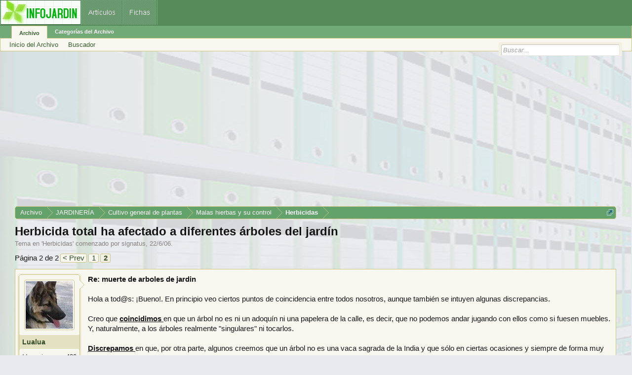

--- FILE ---
content_type: text/html; charset=UTF-8
request_url: https://archivo.infojardin.com/tema/herbicida-total-ha-afectado-a-diferentes-arboles-del-jardin.1408/page-2
body_size: 13919
content:
<!DOCTYPE html>

<html id="XenForo" lang="es-LA" dir="LTR" class="Public NoJs LoggedOut NoSidebar  Responsive" xmlns:fb="https://www.facebook.com/2008/fbml">
<head>

	<meta charset="utf-8" />
	<meta http-equiv="X-UA-Compatible" content="IE=Edge,chrome=1" />
	
		        <meta name="viewport" content="width=device-width, initial-scale=1" />
	
	
		<base href="https://archivo.infojardin.com/" />
		<script>
			var _b = document.getElementsByTagName('base')[0], _bH = "https://archivo.infojardin.com/";
			if (_b && _b.href != _bH) _b.href = _bH;
		</script>
	

	    
    <title>Herbicida total ha afectado a diferentes árboles del jardín | Página 2 </title>


	
	<noscript><style>.JsOnly, .jsOnly { display: none !important; }</style></noscript>
	<link rel="stylesheet" href="css.php?css=xenforo,form,public&amp;style=2&amp;dir=LTR&amp;d=1766682964" />
	<link rel="stylesheet" href="css.php?css=GoToTop_purecss,bb_code,login_bar,message,message_user_info,nat_public_css,thread_view&amp;style=2&amp;dir=LTR&amp;d=1766682964" />
	
	

	
		<script src="js/jquery/jquery-1.11.0.min.js"></script>	
		
	<script src="js/xenforo/xenforo.js?_v=fe236d70"></script>
	<script src="js/sedo/gototop/xen.ui.totop.js?_v=fe236d70"></script>

	
	<link rel="apple-touch-icon" href="https://archivo.infojardin.com/styles/default/xenforo/logo.og.png" />
	<link rel="alternate" type="application/rss+xml" title="RSS feed for Archivo del Foro de Infojardín (2002-2023)" href="seccion/-/index.rss" />
	
	<link rel="prev" href="tema/herbicida-total-ha-afectado-a-diferentes-arboles-del-jardin.1408/" />
	<link rel="canonical" href="https://archivo.infojardin.com/tema/herbicida-total-ha-afectado-a-diferentes-arboles-del-jardin.1408/page-2" />
	<meta name="description" content="Re: muerte de arboles de jardin

Hola a tod@s: ¡Bueno!. En principio veo ciertos puntos de coincidencia entre todos nosotros, aunque también se intuyen..." />	<meta property="og:site_name" content="Archivo del Foro de Infojardín (2002-2023)" />
	<meta property="og:image" content="https://archivo.infojardin.com/styles/default/xenforo/avatars/avatar_m.png" />
	<meta property="og:image" content="https://archivo.infojardin.com/styles/default/xenforo/logo.og.png" />
	<meta property="og:type" content="article" />
	<meta property="og:url" content="https://archivo.infojardin.com/tema/herbicida-total-ha-afectado-a-diferentes-arboles-del-jardin.1408/" />
	<meta property="og:title" content="Herbicida total ha afectado a diferentes árboles del jardín" />
	<meta property="og:description" content="Re: muerte de arboles de jardin

Hola a tod@s: ¡Bueno!. En principio veo ciertos puntos de coincidencia entre todos nosotros, aunque también se intuyen..." />
	
	
	


<link rel="icon" href="https://archivo.infojardin.com/favicon.ico">


<!-- Google tag (gtag.js) -->
<script async src="https://www.googletagmanager.com/gtag/js?id=G-1GWB9STLMB"></script>
<script>
  window.dataLayer = window.dataLayer || [];
  function gtag(){dataLayer.push(arguments);}
  gtag('js', new Date());

  gtag('config', 'G-1GWB9STLMB');
</script>


</head>

<body class="node1785 node182 node965 node3110 SelectQuotable">



	



<div id="headerMover">
	<div id="headerProxy"></div>

<div id="content" class="thread_view">
	<div class="pageWidth">
		<div class="pageContent">
			<!-- main content area -->
			
			
			
			
						
						


<br><script async src="//pagead2.googlesyndication.com/pagead/js/adsbygoogle.js"></script>
<!-- archivo_xenforo_superior -->
<ins class="adsbygoogle"
     style="display:block"
     data-ad-client="ca-pub-6128671125211971"
     data-ad-slot="3289156999"
     data-ad-format="auto"></ins>
<script>
(adsbygoogle = window.adsbygoogle || []).push({});
</script>


						
						
						<div class="breadBoxTop ">
							
							

<nav>

	
		
			
				
			
		
			
				
			
		
			
				
			
		
			
				
			
		
	

	<fieldset class="breadcrumb">
		<a href="misc/quick-navigation-menu?selected=node-1785" class="OverlayTrigger jumpMenuTrigger" data-cacheOverlay="true" title="Abrir menú de navegación rápida"><!--Jump to...--></a>
			
		<div class="boardTitle"><strong>Archivo del Foro de Infojardín (2002-2023)</strong></div>
		
		<span class="crumbs">
			
			
			
				<span class="crust selectedTabCrumb" itemscope="itemscope" itemtype="https://data-vocabulary.org/Breadcrumb">
					<a href="https://archivo.infojardin.com/" class="crumb" rel="up" itemprop="url"><span itemprop="title">Archivo</span></a>
					<span class="arrow"><span>&gt;</span></span>
				</span>
			
			
			
				
					<span class="crust" itemscope="itemscope" itemtype="https://data-vocabulary.org/Breadcrumb">
						<a href="https://archivo.infojardin.com/.#jardineria.182" class="crumb" rel="up" itemprop="url"><span itemprop="title">JARDINERÍA</span></a>
						<span class="arrow"><span>&gt;</span></span>
					</span>
				
					<span class="crust" itemscope="itemscope" itemtype="https://data-vocabulary.org/Breadcrumb">
						<a href="https://archivo.infojardin.com/seccion/cultivo-general-de-plantas.965/" class="crumb" rel="up" itemprop="url"><span itemprop="title">Cultivo general de plantas</span></a>
						<span class="arrow"><span>&gt;</span></span>
					</span>
				
					<span class="crust" itemscope="itemscope" itemtype="https://data-vocabulary.org/Breadcrumb">
						<a href="https://archivo.infojardin.com/seccion/malas-hierbas-y-su-control.3110/" class="crumb" rel="up" itemprop="url"><span itemprop="title">Malas hierbas y su control</span></a>
						<span class="arrow"><span>&gt;</span></span>
					</span>
				
					<span class="crust" itemscope="itemscope" itemtype="https://data-vocabulary.org/Breadcrumb">
						<a href="https://archivo.infojardin.com/seccion/herbicidas.1785/" class="crumb" rel="up" itemprop="url"><span itemprop="title">Herbicidas</span></a>
						<span class="arrow"><span>&gt;</span></span>
					</span>
				
			
		</span>
	</fieldset>
</nav>
						</div>
						
						
						
					
						<!--[if lt IE 8]>
							<p class="importantMessage">Estás usalndo un navegador desactualizado. Puede que no muestre este u otros sitios correctamente.<br />Te recomendamos actualizar o usar un <a href="https://www.google.com/chrome" target="_blank">navegador alternativo</a>.</p>
						<![endif]-->

						
						

						
						
						
						
												
							<!-- h1 title, description -->
							<div class="titleBar">
								
								<h1>Herbicida total ha afectado a diferentes árboles del jardín</h1>
								
								<p id="pageDescription" class="muted ">
	Tema en '<a href="seccion/herbicidas.1785/">Herbicidas</a>' comenzado por <a href="members/signatus.1675/" class="username" dir="auto">signatus</a>, <a href="tema/herbicida-total-ha-afectado-a-diferentes-arboles-del-jardin.1408/"><span class="DateTime" title="22/6/06 a las 16:21">22/6/06</span></a>.
</p>
							</div>
						
						
						
						
						
						<!-- main template -->
						
















 

 

 








	




<div class="pageNavLinkGroup">
	<div class="linkGroup SelectionCountContainer">
		
		
	</div>

	


<div class="PageNav"
	data-page="2"
	data-range="2"
	data-start="2"
	data-end="2"
	data-last="2"
	data-sentinel="{{sentinel}}"
	data-baseurl="tema/herbicida-total-ha-afectado-a-diferentes-arboles-del-jardin.1408/page-{{sentinel}}">
	
	<span class="pageNavHeader">Página 2 de 2</span>
	
	<nav>
		
			<a href="tema/herbicida-total-ha-afectado-a-diferentes-arboles-del-jardin.1408/" class="text">&lt; Prev</a>
			
		
		
		<a href="tema/herbicida-total-ha-afectado-a-diferentes-arboles-del-jardin.1408/" class="" rel="start">1</a>
		
		
		
		
		
		
		
		<a href="tema/herbicida-total-ha-afectado-a-diferentes-arboles-del-jardin.1408/page-2" class="currentPage ">2</a>
		
		
	</nav>	
	
	
</div>

</div>






<form action="inline-mod/post/switch" method="post"
	class="InlineModForm section"
	data-cookieName="posts"
	data-controls="#InlineModControls"
	data-imodOptions="#ModerationSelect option">

	<ol class="messageList" id="messageList">
		
			
				


<li id="post-39257" class="message   " data-author="Lualua">

	

<div class="messageUserInfo" itemscope="itemscope" itemtype="https://data-vocabulary.org/Person">	
<div class="messageUserBlock ">
	
		<div class="avatarHolder">
			<span class="helper"></span>
			<a href="members/lualua.985/" class="avatar Av985m" data-avatarhtml="true"><img src="data/avatars/m/0/985.jpg?1469639808" width="96" height="96" alt="Lualua" /></a>
			
			<!-- slot: message_user_info_avatar -->
		</div>
	


	
		<h3 class="userText">
			<a href="members/lualua.985/" class="username" dir="auto" itemprop="name">Lualua</a>
			<em class="userTitle" itemprop="title">Laia</em>
			
			<!-- slot: message_user_info_text -->
		</h3>
	
		
	
		<div class="extraUserInfo">
			
			
				
				
				
				
					<dl class="pairsJustified">
						<dt>Mensajes:</dt>
						<dd><a href="search/member?user_id=985" class="concealed" rel="nofollow">439</a></dd>
					</dl>
				
				
				
				
                
			
				
				
				
				
				
					<dl class="pairsJustified">
						<dt>Ubicación:</dt>
						<dd><a href="misc/location-info?location=OURENSE+%28Spain%29.+a+15+Km+de+la+capital+y+a+570+msn" target="_blank" rel="nofollow" itemprop="address" class="concealed">OURENSE (Spain). a 15 Km de la capital y a 570 msn</a></dd>
					</dl>
				
			
				
							
						
			
			
			
				
                    
						
					
				
                    
				
                    
				
                    
				
                    
				
                    
				
                    
				
                    
				
				
			
			
			
		</div>
	
		


	<span class="arrow"><span></span></span>
</div>
</div>

	<div class="messageInfo primaryContent">
		
		
		
		
		
		<div class="messageContent">		
			<article>
				<blockquote class="messageText SelectQuoteContainer ugc baseHtml">
					
					<b>Re: muerte de arboles de jardin</b><br />
<br />
Hola a tod@s: ¡Bueno!. En principio veo ciertos puntos de coincidencia entre todos nosotros, aunque también se intuyen algunas discrepancias.<br />
<br />
Creo que <b><span style="text-decoration: underline">coincidimos </span></b>en que un árbol no es ni un adoquín ni una papelera de la calle, es decir, que no podemos andar jugando con ellos como si fuesen muebles. Y, naturalmente, a los árboles realmente &quot;singulares&quot; ni tocarlos.<br />
<br />
<b><span style="text-decoration: underline">Discrepamos </span></b>en que, por otra parte, algunos creemos que un árbol no es una vaca sagrada de la India y que sólo en ciertas ocasiones y siempre de forma muy pero que muy justificada, se podría recurrir al transpante de alguno si, por causa mayor, resultase un obstáculo. Recordemos que para hacer diversas obras públicas es demasiado frecuente que haya que expropiar alguna vivienda para ser posteriormente derrivada. Y claro que es muy doloroso este hecho, porque es que además puede quedar una o más familas desarraigadas (o como se diga juridicamente) y teniendo que abandonar una casa en la que ya habrían nacido sus padres o sus abuelos. Pues con los árboles creo que debería de actuarse de una forma algo parecida, claro que salvando siempre las distancias entre la especie humana y otra arbórea. Y con ello estoy validando que sólo en muy determinados casos se debiera cortar un determinado árbol, con un informe fitosanitario del mismo, con planos de su ubicación exacta y dictamen sus plagas y/o enfermedades y con todas las medidas o recomendaciones técnicas que tendrían que seguir en caso de aconsejar un transplante del mismo, indicando incluso el lugar en donde será transplantado.<br />
<br />
Ahora bien, cuando existe una fuerza mayor como la que se acaba de reseñar o cuando por sus condiciones fitopatológicas existe un serio riesgo de estabilidad de alguna de sus ramas o de todo el árbol, por infecciones de hongos que producen la degradación de la madera (Ganoderma sp., Fomes sp, Coryneum sp, etc), entonces habrá que recurrir a la tala del mismo, pero siempre con un imprescindible informe técnico. ¡Pensemos que no todos los técnicos del mundo se venden! Seguramente que habrá alguno que sea más creíble y más honesto que el concejalillo de turno (como decía uno de vosotros).<br />
<br />
Reconozco que es un tema muy delicado que suele suscitar posturas algo contradictorias. Pero veo que los que estamos interviniendo en este hilo lo estamos haciendo tal y como debe ser, es decir, con educación, cotesía y respeto hacia las posturas de los demás. Sigamos así aún en el caso de que no estuviesemos del todo de acuerdo. De lo contrario este hilo podría derivar en una verdadera batalla verbal que no nos agradará a la mayoría, aunque a veces puede resultar casi inevitable para dar escarmiento y acallar, de una vez por todas, a algún mal educado que sólo viene a estos foros a llamarle la atención a los demás diciendoles lo mal que han hecho determinadas cosas. Repito, seamos prudentes y respetuosos con los demás.<br />
<br />
Mucha salud y algo de suerte.
					<div class="messageTextEndMarker">&nbsp;</div>
				</blockquote>
			</article>
			
			
		</div>
		
		

		
		
		
		
				
		<div class="messageMeta ToggleTriggerAnchor">
			
			<div class="privateControls">
				
				<span class="item muted">
					<span class="authorEnd"><a href="members/lualua.985/" class="username author" dir="auto">Lualua</a>,</span>
					<a href="tema/herbicida-total-ha-afectado-a-diferentes-arboles-del-jardin.1408/page-2#post-39257" title="Permalink" class="datePermalink"><span class="DateTime" title="10/7/06 a las 02:57">10/7/06</span></a>
				</span>
				
				
				
				
				
				
				
				
				
				
				
			</div>
			
			<div class="publicControls">
				<a href="tema/herbicida-total-ha-afectado-a-diferentes-arboles-del-jardin.1408/page-2#post-39257" title="Permalink" class="item muted postNumber hashPermalink OverlayTrigger" data-href="posts/39257/permalink">#16</a>
				
				
				
				
			</div>
		</div>
	
		
		
	</div>

	
	
	


    <li class="message">
        <div class="messageInfo primaryContent">
            <div class="messageContent">
                <article>
                    <blockquote>
<script async src="https://pagead2.googlesyndication.com/pagead/js/adsbygoogle.js"></script>
<!-- foroantiguo tras mensaje 336x280, 4/11/11 -->
<ins class="adsbygoogle"
     style="display:inline-block;width:326px;height:280px"
     data-ad-client="ca-pub-6128671125211971"
     data-ad-slot="6392385428"></ins>
<script>
     (adsbygoogle = window.adsbygoogle || []).push({});
</script>
                    </blockquote>
                </article>
            </div>
        </div>
    </li>











	
</li>
			
		
			
				


<li id="post-39608" class="message   " data-author="jorginho">

	

<div class="messageUserInfo" itemscope="itemscope" itemtype="https://data-vocabulary.org/Person">	
<div class="messageUserBlock ">
	
		<div class="avatarHolder">
			<span class="helper"></span>
			<a href="members/jorginho.688/" class="avatar Av688m" data-avatarhtml="true"><img src="data/avatars/m/0/688.jpg?1682359204" width="96" height="96" alt="jorginho" /></a>
			
			<!-- slot: message_user_info_avatar -->
		</div>
	


	
		<h3 class="userText">
			<a href="members/jorginho.688/" class="username" dir="auto" itemprop="name">jorginho</a>
			
			
			<!-- slot: message_user_info_text -->
		</h3>
	
		
	
		<div class="extraUserInfo">
			
			
				
				
				
				
					<dl class="pairsJustified">
						<dt>Mensajes:</dt>
						<dd><a href="search/member?user_id=688" class="concealed" rel="nofollow">1.032</a></dd>
					</dl>
				
				
				
				
                
			
				
				
				
				
				
					<dl class="pairsJustified">
						<dt>Ubicación:</dt>
						<dd><a href="misc/location-info?location=CANTABRIA" target="_blank" rel="nofollow" itemprop="address" class="concealed">CANTABRIA</a></dd>
					</dl>
				
			
				
							
						
			
			
			
				
                    
						
					
				
                    
				
                    
				
                    
				
                    
				
                    
				
                    
				
                    
				
				
			
			
			
		</div>
	
		


	<span class="arrow"><span></span></span>
</div>
</div>

	<div class="messageInfo primaryContent">
		
		
		
		
		
		<div class="messageContent">		
			<article>
				<blockquote class="messageText SelectQuoteContainer ugc baseHtml">
					
					<b>Re: muerte de arboles de jardin</b><br />
<br />
para hablar estamos aqui... bueno, mas bien escribir <img src="styles/default/xenforo/mis-emoticones/icon_wink.gif" class="mceSmilie" alt=";)" title="Icon Wink    ;)" />  <br />
<br />
teniendo en cuenta este ultimo post tuyo, estoy completamente de acuerdo contigo... pero esq aqui me planteas la estricta necesidad de arrancar dicho arbolado por plagas, peligro para transeuntes, obras imperiosas que requieren la tala del ejemplar.. etc. No creo q nadie en su sano juicio esté en desacuerdo con esa postura, es lógica, más si tenemos en cuenta que coincides en lo referente a que hay ciertos arboles singulares que SI son &quot;intocables&quot; salvo causa muy pero que muy mayor. Tal vez los que no coincidiamos del todo con la postura que planteas era por la referencia a ciertas causas estéticas o de moda en el diseño de calles y parques, sin necesidades infraestructurales o de seguridad insalvables <img src="styles/default/xenforo/mis-emoticones/icon_wink.gif" class="mceSmilie" alt=";)" title="Icon Wink    ;)" />
					<div class="messageTextEndMarker">&nbsp;</div>
				</blockquote>
			</article>
			
			
		</div>
		
		

		
		
		
		
				
		<div class="messageMeta ToggleTriggerAnchor">
			
			<div class="privateControls">
				
				<span class="item muted">
					<span class="authorEnd"><a href="members/jorginho.688/" class="username author" dir="auto">jorginho</a>,</span>
					<a href="tema/herbicida-total-ha-afectado-a-diferentes-arboles-del-jardin.1408/page-2#post-39608" title="Permalink" class="datePermalink"><span class="DateTime" title="10/7/06 a las 07:06">10/7/06</span></a>
				</span>
				
				
				
				
				
				
				
				
				
				
				
			</div>
			
			<div class="publicControls">
				<a href="tema/herbicida-total-ha-afectado-a-diferentes-arboles-del-jardin.1408/page-2#post-39608" title="Permalink" class="item muted postNumber hashPermalink OverlayTrigger" data-href="posts/39608/permalink">#17</a>
				
				
				
				
			</div>
		</div>
	
		
		
	</div>

	
	
	



    <li class="message">
        <div class="messageInfo primaryContent">
            <div class="messageContent">
                <article>
                    <blockquote>
<script async src="https://pagead2.googlesyndication.com/pagead/js/adsbygoogle.js"></script>
<ins class="adsbygoogle"
     style="display:block; text-align:center;"
     data-ad-layout="in-article"
     data-ad-format="fluid"
     data-ad-client="ca-pub-6128671125211971"
     data-ad-slot="7766579960"></ins>
<script>
     (adsbygoogle = window.adsbygoogle || []).push({});
</script>
                    </blockquote>
                </article>
            </div>
        </div>
    </li>










	
</li>
			
		
			
				


<li id="post-41547" class="message   " data-author="Lualua">

	

<div class="messageUserInfo" itemscope="itemscope" itemtype="https://data-vocabulary.org/Person">	
<div class="messageUserBlock ">
	
		<div class="avatarHolder">
			<span class="helper"></span>
			<a href="members/lualua.985/" class="avatar Av985m" data-avatarhtml="true"><img src="data/avatars/m/0/985.jpg?1469639808" width="96" height="96" alt="Lualua" /></a>
			
			<!-- slot: message_user_info_avatar -->
		</div>
	


	
		<h3 class="userText">
			<a href="members/lualua.985/" class="username" dir="auto" itemprop="name">Lualua</a>
			<em class="userTitle" itemprop="title">Laia</em>
			
			<!-- slot: message_user_info_text -->
		</h3>
	
		
	
		<div class="extraUserInfo">
			
			
				
				
				
				
					<dl class="pairsJustified">
						<dt>Mensajes:</dt>
						<dd><a href="search/member?user_id=985" class="concealed" rel="nofollow">439</a></dd>
					</dl>
				
				
				
				
                
			
				
				
				
				
				
					<dl class="pairsJustified">
						<dt>Ubicación:</dt>
						<dd><a href="misc/location-info?location=OURENSE+%28Spain%29.+a+15+Km+de+la+capital+y+a+570+msn" target="_blank" rel="nofollow" itemprop="address" class="concealed">OURENSE (Spain). a 15 Km de la capital y a 570 msn</a></dd>
					</dl>
				
			
				
							
						
			
			
			
				
                    
						
					
				
                    
				
                    
				
                    
				
                    
				
                    
				
                    
				
                    
				
				
			
			
			
		</div>
	
		


	<span class="arrow"><span></span></span>
</div>
</div>

	<div class="messageInfo primaryContent">
		
		
		
		
		
		<div class="messageContent">		
			<article>
				<blockquote class="messageText SelectQuoteContainer ugc baseHtml">
					
					<b>Re: muerte de arboles de jardin</b><br />
<br />
Gracias <b>jorginho </b> por seguir participando. Cada vez nos estamos entendiendo mejor. Puede que no estemos completamente de acuerdo, pero esto no es lo mas importante, porque, lo principal es lo primero, es decir, que nos entiendan por lo que nos explicamos, o sea, que nos entendamos como personas.
					<div class="messageTextEndMarker">&nbsp;</div>
				</blockquote>
			</article>
			
			
		</div>
		
		

		
		
		
		
				
		<div class="messageMeta ToggleTriggerAnchor">
			
			<div class="privateControls">
				
				<span class="item muted">
					<span class="authorEnd"><a href="members/lualua.985/" class="username author" dir="auto">Lualua</a>,</span>
					<a href="tema/herbicida-total-ha-afectado-a-diferentes-arboles-del-jardin.1408/page-2#post-41547" title="Permalink" class="datePermalink"><span class="DateTime" title="11/7/06 a las 20:44">11/7/06</span></a>
				</span>
				
				
				
				
				
				
				
				
				
				
				
			</div>
			
			<div class="publicControls">
				<a href="tema/herbicida-total-ha-afectado-a-diferentes-arboles-del-jardin.1408/page-2#post-41547" title="Permalink" class="item muted postNumber hashPermalink OverlayTrigger" data-href="posts/41547/permalink">#18</a>
				
				
				
				
			</div>
		</div>
	
		
		
	</div>

	
	
	












	
</li>
			
		
			
				


<li id="post-6450827" class="message   " data-author="Alberto de la Torre Marti">

	

<div class="messageUserInfo" itemscope="itemscope" itemtype="https://data-vocabulary.org/Person">	
<div class="messageUserBlock ">
	
		<div class="avatarHolder">
			<span class="helper"></span>
			<a href="members/alberto-de-la-torre-marti.150391/" class="avatar Av150391m" data-avatarhtml="true"><img src="styles/default/xenforo/avatars/avatar_m.png" width="96" height="96" alt="Alberto de la Torre Marti" /></a>
			
			<!-- slot: message_user_info_avatar -->
		</div>
	


	
		<h3 class="userText">
			<a href="members/alberto-de-la-torre-marti.150391/" class="username" dir="auto" itemprop="name">Alberto de la Torre Marti</a>
			
			
			<!-- slot: message_user_info_text -->
		</h3>
	
		
	
		<div class="extraUserInfo">
			
			
				
				
				
				
					<dl class="pairsJustified">
						<dt>Mensajes:</dt>
						<dd><a href="search/member?user_id=150391" class="concealed" rel="nofollow">1</a></dd>
					</dl>
				
				
				
				
                
			
				
				
				
				
				
					<dl class="pairsJustified">
						<dt>Ubicación:</dt>
						<dd><a href="misc/location-info?location=Las+Rozas+-+Madrid" target="_blank" rel="nofollow" itemprop="address" class="concealed">Las Rozas - Madrid</a></dd>
					</dl>
				
			
				
							
						
			
			
			
				
                    
						
					
				
                    
				
                    
				
                    
				
                    
				
                    
				
                    
				
                    
				
				
			
			
			
		</div>
	
		


	<span class="arrow"><span></span></span>
</div>
</div>

	<div class="messageInfo primaryContent">
		
		
		
		
		
		<div class="messageContent">		
			<article>
				<blockquote class="messageText SelectQuoteContainer ugc baseHtml">
					
					<b>Re: muerte de arboles de jardin</b><br />
<br />
Hola, no se si alguien puede ayudarme, tengo un lauro que se esta secando, las hojas le nacen arrugadas, y se le seca todo el reborde y se cae, ¿creeis que tengo solucion?
					<div class="messageTextEndMarker">&nbsp;</div>
				</blockquote>
			</article>
			
			
		</div>
		
		

		
		
		
		
				
		<div class="messageMeta ToggleTriggerAnchor">
			
			<div class="privateControls">
				
				<span class="item muted">
					<span class="authorEnd"><a href="members/alberto-de-la-torre-marti.150391/" class="username author" dir="auto">Alberto de la Torre Marti</a>,</span>
					<a href="tema/herbicida-total-ha-afectado-a-diferentes-arboles-del-jardin.1408/page-2#post-6450827" title="Permalink" class="datePermalink"><span class="DateTime" title="26/5/12 a las 21:01">26/5/12</span></a>
				</span>
				
				
				
				
				
				
				
				
				
				
				
			</div>
			
			<div class="publicControls">
				<a href="tema/herbicida-total-ha-afectado-a-diferentes-arboles-del-jardin.1408/page-2#post-6450827" title="Permalink" class="item muted postNumber hashPermalink OverlayTrigger" data-href="posts/6450827/permalink">#19</a>
				
				
				
				
			</div>
		</div>
	
		
		
	</div>

	
	
	












	
</li>
			
		
			
				


<li id="post-6975589" class="message   " data-author="lechines">

	

<div class="messageUserInfo" itemscope="itemscope" itemtype="https://data-vocabulary.org/Person">	
<div class="messageUserBlock ">
	
		<div class="avatarHolder">
			<span class="helper"></span>
			<a href="members/lechines.141189/" class="avatar Av141189m" data-avatarhtml="true"><img src="data/avatars/m/141/141189.jpg?1469640635" width="96" height="96" alt="lechines" /></a>
			
			<!-- slot: message_user_info_avatar -->
		</div>
	


	
		<h3 class="userText">
			<a href="members/lechines.141189/" class="username" dir="auto" itemprop="name">lechines</a>
			<em class="userTitle" itemprop="title">Fukuoka y Mollison</em>
			
			<!-- slot: message_user_info_text -->
		</h3>
	
		
	
		<div class="extraUserInfo">
			
			
				
				
				
				
					<dl class="pairsJustified">
						<dt>Mensajes:</dt>
						<dd><a href="search/member?user_id=141189" class="concealed" rel="nofollow">7</a></dd>
					</dl>
				
				
				
				
                
			
				
				
				
				
				
					<dl class="pairsJustified">
						<dt>Ubicación:</dt>
						<dd><a href="misc/location-info?location=Granada" target="_blank" rel="nofollow" itemprop="address" class="concealed">Granada</a></dd>
					</dl>
				
			
				
							
						
			
			
			
				
                    
						
					
				
                    
				
                    
				
                    
				
                    
				
                    
				
                    
				
                    
				
				
			
			
			
		</div>
	
		


	<span class="arrow"><span></span></span>
</div>
</div>

	<div class="messageInfo primaryContent">
		
		
		
		
		
		<div class="messageContent">		
			<article>
				<blockquote class="messageText SelectQuoteContainer ugc baseHtml">
					
					<b>Re: muerte de arboles de jardin</b><br />
<br />
Herbicida total<br />
Por favor la gente donde tiene la cabeza.<br />
Nadie lee a Fukuoka o a Bill Mollison?<br />
O ve los videos de Zepp Holzer??<br />
<br />
La química nunca puede competir o mejorar la naturaleza que lleva millones de años desarrollándose y evolucionando.
					<div class="messageTextEndMarker">&nbsp;</div>
				</blockquote>
			</article>
			
			
		</div>
		
		

		
		
		
		
				
		<div class="messageMeta ToggleTriggerAnchor">
			
			<div class="privateControls">
				
				<span class="item muted">
					<span class="authorEnd"><a href="members/lechines.141189/" class="username author" dir="auto">lechines</a>,</span>
					<a href="tema/herbicida-total-ha-afectado-a-diferentes-arboles-del-jardin.1408/page-2#post-6975589" title="Permalink" class="datePermalink"><span class="DateTime" title="26/11/12 a las 19:02">26/11/12</span></a>
				</span>
				
				
				
				
				
				
				
				
				
				
				
			</div>
			
			<div class="publicControls">
				<a href="tema/herbicida-total-ha-afectado-a-diferentes-arboles-del-jardin.1408/page-2#post-6975589" title="Permalink" class="item muted postNumber hashPermalink OverlayTrigger" data-href="posts/6975589/permalink">#20</a>
				
				
				
				
			</div>
		</div>
	
		
		
	</div>

	
	
	





    <li class="message">
        <div>
            <div>
                <article>
                    <blockquote>
<script async src="https://pagead2.googlesyndication.com/pagead/js/adsbygoogle.js"></script>
<ins class="adsbygoogle"
     style="display:block; text-align:center;"
     data-ad-layout="in-article"
     data-ad-format="fluid"
     data-ad-client="ca-pub-6128671125211971"
     data-ad-slot="7766579960"></ins>
<script>
     (adsbygoogle = window.adsbygoogle || []).push({});
</script>
                    </blockquote>
                </article>
            </div>
        </div>
    </li>








	
</li>
			
		
		
	</ol>

	

	<input type="hidden" name="_xfToken" value="" />

</form>


	<div class="pageNavLinkGroup">

			

			
			<div class="linkGroup" style="display: none"><a href="javascript:" class="muted JsOnly DisplayIgnoredContent Tooltip" title="Show hidden content by ">Show Ignored Content</a></div>

			


<div class="PageNav"
	data-page="2"
	data-range="2"
	data-start="2"
	data-end="2"
	data-last="2"
	data-sentinel="{{sentinel}}"
	data-baseurl="tema/herbicida-total-ha-afectado-a-diferentes-arboles-del-jardin.1408/page-{{sentinel}}">
	
	<span class="pageNavHeader">Página 2 de 2</span>
	
	<nav>
		
			<a href="tema/herbicida-total-ha-afectado-a-diferentes-arboles-del-jardin.1408/" class="text">&lt; Prev</a>
			
		
		
		<a href="tema/herbicida-total-ha-afectado-a-diferentes-arboles-del-jardin.1408/" class="" rel="start">1</a>
		
		
		
		
		
		
		
		<a href="tema/herbicida-total-ha-afectado-a-diferentes-arboles-del-jardin.1408/page-2" class="currentPage ">2</a>
		
		
	</nav>	
	
	
</div>


	</div>





<script async src="https://pagead2.googlesyndication.com/pagead/js/adsbygoogle.js"></script>
<!-- foroantiguo-bigbanner -->
<ins class="adsbygoogle"
     style="display:block"
     data-ad-client="ca-pub-6128671125211971"
     data-ad-slot="5446681394"
     data-ad-format="auto"
     data-full-width-responsive="true"></ins>
<script>
     (adsbygoogle = window.adsbygoogle || []).push({});
</script>











	



						
						

						
						
							<!-- login form, to be moved to the upper drop-down -->
							







						
						
					
			
						
			<div class="breadBoxBottom">

<nav>

	

	<fieldset class="breadcrumb">
		<a href="misc/quick-navigation-menu?selected=node-1785" class="OverlayTrigger jumpMenuTrigger" data-cacheOverlay="true" title="Abrir menú de navegación rápida"><!--Jump to...--></a>
			
		<div class="boardTitle"><strong>Archivo del Foro de Infojardín (2002-2023)</strong></div>
		
		<span class="crumbs">
			
			
			
				<span class="crust selectedTabCrumb">
					<a href="https://archivo.infojardin.com/" class="crumb"><span>Archivo</span></a>
					<span class="arrow"><span>&gt;</span></span>
				</span>
			
			
			
				
					<span class="crust">
						<a href="https://archivo.infojardin.com/.#jardineria.182" class="crumb"><span>JARDINERÍA</span></a>
						<span class="arrow"><span>&gt;</span></span>
					</span>
				
					<span class="crust">
						<a href="https://archivo.infojardin.com/seccion/cultivo-general-de-plantas.965/" class="crumb"><span>Cultivo general de plantas</span></a>
						<span class="arrow"><span>&gt;</span></span>
					</span>
				
					<span class="crust">
						<a href="https://archivo.infojardin.com/seccion/malas-hierbas-y-su-control.3110/" class="crumb"><span>Malas hierbas y su control</span></a>
						<span class="arrow"><span>&gt;</span></span>
					</span>
				
					<span class="crust">
						<a href="https://archivo.infojardin.com/seccion/herbicidas.1785/" class="crumb"><span>Herbicidas</span></a>
						<span class="arrow"><span>&gt;</span></span>
					</span>
				
			
		</span>
	</fieldset>
</nav></div>
			
						
			
						
		</div>
	</div>
</div>

<header>
	

<div id="header">
	<div id="logoBlock">
	<div class="pageWidth">
		<div class="pageContent">
			
			
<script language="JavaScript">
<!--
function MM_openBrWindow(theURL,winName,features) { //v2.0
  window.open(theURL,winName,features);
}
//-->
</script>			
<img src="https://archivo.infojardin.com/a-mis-imagenes/botones-sin-foro.gif" width="319" height="50" usemap="#Map" border="0" />
<map name="Map" id="Map">
  <area shape="rect" coords="1,1,162,47" href="https://www.infojardin.com" alt="Jardinería, flores, plantas, jardín en INFOJARDIN" />
  <area shape="rect" coords="164,1,246,47" href="https://articulos.infojardin.com/todas_paginas_com.htm" alt="Artículos de jardinería" />
  <area shape="rect" coords="248,4,315,47" href="https://articulos.infojardin.com/plantas/plantas.htm" alt="Fichas de plantas" />
</map>
			
			<span class="helper"></span>
		</div>
	</div>
</div>
	

<div id="navigation" class="pageWidth withSearch">
	<div class="pageContent">
		<nav>

<div class="navTabs">
	<ul class="publicTabs">
	
		
		
		
		<!-- forums -->
		
			<li class="navTab forums selected">
			
				<a href="https://archivo.infojardin.com/" class="navLink accountPopup" rel="Menu">Archivo</a>
				
				
				<div class="tabLinks forumsTabLinks">
					<div class="primaryContent menuHeader">
						<h3>Archivo</h3>
						<div class="muted">Enlaces rápidos</div>
					</div>
					<ul class="secondaryContent blockLinksList">
					
						
						<li><a href="https://archivo.infojardin.com" rel="nofollow">Inicio del Archivo</a></li>
						<li><a href="search/?type=post">Buscador</a></li>
						
						
					
					</ul>
				</div>
			</li>
		
		
		
		<!-- extra tabs: middle -->
		
		
		<!-- members -->
						
		
		<!-- extra tabs: end -->
		
		
			
				<li class="navTab nodetab4097 Popup PopupControl PopupClosed">
			
				<a href="https://archivo.infojardin.com/.#categorias-del-archivo.4097" class="navLink NoPopupGadget" rel="Menu">Categorías del Archivo</a>
				
				
				<div class="Menu JsOnly tabMenu nodetab4097TabLinks">
					<div class="primaryContent menuHeader">
						<h3>Categorías del Archivo</h3>
						<div class="muted">Enlaces rápidos</div>
					</div>
					<ul class="secondaryContent blockLinksList">
	

	
	

	








<li class="natMenuLevel0">
	
		<a href=".#jardineria.182">JARDINERÍA</a>
	
</li>


<li class="natMenuLevel1">
	
		<a href="seccion/cultivo-general-de-plantas.965/">Cultivo general de plantas</a>
	
</li>


<li class="natMenuLevel1">
	
		<a href="seccion/suelos-y-sustratos.1831/">Suelos y sustratos</a>
	
</li>


<li class="natMenuLevel1">
	
		<a href="seccion/riego.1829/">Riego</a>
	
</li>


<li class="natMenuLevel1">
	
		<a href="seccion/abonos-y-compost.964/">Abonos y compost</a>
	
</li>


<li class="natMenuLevel1">
	
		<a href="seccion/control-de-plagas-y-enfermedades.799/">Control de plagas y enfermedades</a>
	
</li>


<li class="natMenuLevel1">
	
		<a href="seccion/plagas.172/">Plagas</a>
	
</li>


<li class="natMenuLevel1">
	
		<a href="seccion/multiplicacion-de-plantas.1830/">Multiplicación de plantas</a>
	
</li>


<li class="natMenuLevel1">
	
		<a href="seccion/jardineria-general.165/">Jardinería general</a>
	
</li>


<li class="natMenuLevel1">
	
		<a href="seccion/diseno-de-jardines-y-paisajismo.679/">Diseño de jardines y paisajismo</a>
	
</li>


<li class="natMenuLevel1">
	
		<a href="seccion/eleccion-de-plantas.953/">Elección de plantas</a>
	
</li>


<li class="natMenuLevel1">
	
		<a href="seccion/equipamiento-y-mobiliario-del-jardin.966/">Equipamiento y mobiliario del jardín</a>
	
</li>


<li class="natMenuLevel1">
	
		<a href="seccion/terrazas-balcones-y-patios-con-plantas.178/">Terrazas, balcones y patios con plantas</a>
	
</li>


<li class="natMenuLevel1">
	
		<a href="seccion/macetas-y-jardineras.4217/">Macetas y jardineras</a>
	
</li>


<li class="natMenuLevel1">
	
		<a href="seccion/identificacion-de-especies-vegetales.4096/">Identificación de especies vegetales</a>
	
</li>
































































	</ul>
	<ul class="secondaryContent blockLinksList">


<li class="natMenuLevel0">
	
		<a href=".#plantas.164">PLANTAS</a>
	
</li>


<li class="natMenuLevel1">
	
		<a href="seccion/arboles.955/">Árboles</a>
	
</li>


<li class="natMenuLevel1">
	
		<a href="seccion/arboles-especies.230/">Árboles (especies)</a>
	
</li>


<li class="natMenuLevel1">
	
		<a href="seccion/frutales.956/">Frutales</a>
	
</li>


<li class="natMenuLevel1">
	
		<a href="seccion/frutales-especies.185/">Frutales (especies)</a>
	
</li>


<li class="natMenuLevel1">
	
		<a href="seccion/palmeras.961/">Palmeras</a>
	
</li>


<li class="natMenuLevel1">
	
		<a href="seccion/palmeras-especies.170/">Palmeras (especies)</a>
	
</li>


<li class="natMenuLevel1">
	
		<a href="seccion/arbustos-especies.458/">Arbustos (especies)</a>
	
</li>


<li class="natMenuLevel1">
	
		<a href="seccion/trepadoras-especies.459/">Trepadoras (especies)</a>
	
</li>


<li class="natMenuLevel1">
	
		<a href="seccion/rosales.712/">Rosales</a>
	
</li>


<li class="natMenuLevel1">
	
		<a href="seccion/cactus.2456/">Cactus</a>
	
</li>


<li class="natMenuLevel1">
	
		<a href="seccion/cactus-especies.2469/">Cactus (especies)</a>
	
</li>


<li class="natMenuLevel1">
	
		<a href="seccion/suculentas-no-cactaceas.3471/">Suculentas no cactáceas</a>
	
</li>


<li class="natMenuLevel1">
	
		<a href="seccion/suculentas-especies.2551/">Suculentas (especies)</a>
	
</li>


<li class="natMenuLevel1">
	
		<a href="seccion/flores-vivaces-perennes-y-anuales-especies.460/">Flores vivaces, perennes y anuales (especies)</a>
	
</li>


<li class="natMenuLevel1">
	
		<a href="seccion/bulbosas.1189/">Bulbosas</a>
	
</li>


<li class="natMenuLevel1">
	
		<a href="seccion/bulbosas-especies.1121/">Bulbosas (especies)</a>
	
</li>


<li class="natMenuLevel1">
	
		<a href="seccion/huertos-hortalizas-verduras-y-legumbres-horticultura.957/">Huertos, hortalizas, verduras y legumbres (horticultura)</a>
	
</li>


<li class="natMenuLevel1">
	
		<a href="seccion/cultivo-de-hortalizas-en-macetas-y-recipientes-macetohuertos.120/">Cultivo de hortalizas en macetas y recipientes (macetohuertos)</a>
	
</li>


<li class="natMenuLevel1">
	
		<a href="seccion/hortalizas-verduras-y-legumbres-especies.203/">Hortalizas, verduras y legumbres (especies)</a>
	
</li>


<li class="natMenuLevel1">
	
		<a href="seccion/hierbas-aromaticas-medicinales-y-condimentos.1441/">Hierbas aromáticas, medicinales y condimentos</a>
	
</li>


<li class="natMenuLevel1">
	
		<a href="seccion/hierbas-aromaticas-medicinales-y-condimentos-especies.552/">Hierbas aromáticas, medicinales y condimentos (especies)</a>
	
</li>


<li class="natMenuLevel1">
	
		<a href="seccion/estanques-y-plantas-acuaticas.963/">Estanques y plantas acuáticas</a>
	
</li>


<li class="natMenuLevel1">
	
		<a href="seccion/plantas-acuaticas-especies.176/">Plantas acuáticas (especies)</a>
	
</li>


<li class="natMenuLevel1">
	
		<a href="seccion/cesped.352/">Césped</a>
	
</li>


<li class="natMenuLevel1">
	
		<a href="seccion/plantas-de-interior.954/">Plantas de interior</a>
	
</li>


<li class="natMenuLevel1">
	
		<a href="seccion/plantas-de-interior-especies.457/">Plantas de interior (especies)</a>
	
</li>


<li class="natMenuLevel1">
	
		<a href="seccion/orquideas.959/">Orquídeas</a>
	
</li>


<li class="natMenuLevel1">
	
		<a href="seccion/orquideas-especies.175/">Orquídeas (especies)</a>
	
</li>


<li class="natMenuLevel1">
	
		<a href="seccion/bonsais.960/">Bonsáis</a>
	
</li>


<li class="natMenuLevel1">
	
		<a href="seccion/bonsais-especies.315/">Bonsáis (especies)</a>
	
</li>


<li class="natMenuLevel1">
	
		<a href="seccion/plantas-carnivoras.962/">Plantas carnívoras</a>
	
</li>


<li class="natMenuLevel1">
	
		<a href="seccion/plantas-carnivoras-especies.177/">Plantas carnívoras (especies)</a>
	
</li>


<li class="natMenuLevel1">
	
		<a href="seccion/bromelias.1459/">Bromelias</a>
	
</li>


<li class="natMenuLevel1">
	
		<a href="seccion/helechos.104/">Helechos</a>
	
</li>


<li class="natMenuLevel1">
	
		<a href="seccion/begonias.472/">Begonias</a>
	
</li>




















































































































































	</ul>
	<ul class="secondaryContent blockLinksList">


<li class="natMenuLevel0">
	
		<a href=".#naturaleza-mascotas-y-comunidad.1">NATURALEZA, MASCOTAS Y COMUNIDAD</a>
	
</li>


<li class="natMenuLevel1">
	
		<a href="seccion/naturaleza-ecologia-flora-silvestre-setas-insectos-animales.969/">Naturaleza - Ecología - Flora silvestre - Setas - Insectos - Animales</a>
	
</li>


<li class="natMenuLevel1">
	
		<a href="seccion/mascotas.179/">Mascotas</a>
	
</li>


<li class="natMenuLevel1">
	
		<a href="seccion/comunidad-de-infojardin-temas-no-de-plantas-recetas-de-cocina.2210/">Comunidad de Infojardín, temas no de plantas, recetas de cocina...</a>
	
</li>




















	</ul>
	<ul class="secondaryContent blockLinksList">


<li class="natMenuLevel0">
	
		<a href="pagina/secciones/">Lista de todas las secciones del Archivo</a>
	
</li>







	</ul>
	<ul class="secondaryContent blockLinksList">


<li class="natMenuLevel0">
	
		<a href=".#foro-de-infojardin-todos-sus-temas-se-han-incorporado-a-este-archivo-aunque-esta-accesible.4775">FORO DE INFOJARDÍN. Todos sus temas se han incorporado a este Archivo, aunque está accesible.</a>
	
</li>


<li class="natMenuLevel1">
	
		<a href="link-forums/foro-de-infojardin-2014-2023.4776/">Foro de Infojardín (2014-2023)</a>
	
</li>













</ul>
				</div>
			</li>
			
		
		

<!-- mis mensajes -->

<div class="Menu" id="CustomMenu">
<div class="primaryContent menuHeader">
<h3>Mis mensajes</h3>
<div class="muted">Enlaces rápidos</div>
</div>
<ul class="secondaryContent blockLinksList">



</ul>
</div> 
</li>



		<!-- responsive popup -->
		<li class="navTab navigationHiddenTabs Popup PopupControl PopupClosed" style="display:none">	
						
			<a rel="Menu" class="navLink NoPopupGadget"><span class="menuIcon">Menu</span></a>
			
			<div class="Menu JsOnly blockLinksList primaryContent" id="NavigationHiddenMenu"></div>
		</li>
			
		
		<!-- no selection -->
		
		
	</ul>
	
	
</div>

<span class="helper"></span>
			
		</nav>	
	</div>
</div>
	

<div id="searchBar" class="pageWidth">
	
	<span id="QuickSearchPlaceholder" title="Buscar">Buscar</span>
	<fieldset id="QuickSearch">
		<form action="search/search" method="post" class="formPopup">
			
			<div class="primaryControls">
				<!-- block: primaryControls -->
				<input type="search" name="keywords" value="" class="textCtrl" placeholder="Buscar..." title="Introduzca su búsqueda y pulse Enter" id="QuickSearchQuery" />				
				<!-- end block: primaryControls -->
			</div>
			
			<div class="secondaryControls">
				<div class="controlsWrapper">
				
					<!-- block: secondaryControls -->
					<dl class="ctrlUnit">
						<dt></dt>
						<dd><ul>
							<li><label><input type="checkbox" name="title_only" value="1"
								id="search_bar_title_only" class="AutoChecker"
								data-uncheck="#search_bar_thread" /> Buscar SOLO en los títulos</label></li>
						</ul></dd>
					</dl>
				
					<dl class="ctrlUnit">
						<dt><label for="searchBar_users">Publicado por el miembro:</label></dt>
						<dd>
							<input type="text" name="users" value="" class="textCtrl AutoComplete" id="searchBar_users" />
							<p class="explain">Separa los nombres con una coma y un espacio.</p>
						</dd>
					</dl>
				
					<dl class="ctrlUnit">
						<dt><label for="searchBar_date">Después de la fecha:</label></dt>
						<dd><input type="date" name="date" value="" class="textCtrl" id="searchBar_date" /></dd>
					</dl>
					
					
					<dl class="ctrlUnit">
						<dt></dt>
						<dd><ul>
								
									<li><label title="Search only Herbicida total ha afectado a diferentes árboles del jardín"><input type="checkbox" name="type[post][thread_id]" value="1408"
	id="search_bar_thread" class="AutoChecker"
	data-uncheck="#search_bar_title_only, #search_bar_nodes" /> Buscar SOLO en este tema</label></li>
								
									<li><label title="Search only Herbicidas"><input type="checkbox" name="nodes[]" value="1785"
	id="search_bar_nodes" class="Disabler AutoChecker" checked="checked"
	data-uncheck="#search_bar_thread" /> Buscar SOLO en esta sección</label>
	<ul id="search_bar_nodes_Disabler">
		<li><label><input type="checkbox" name="type[post][group_discussion]" value="1"
			id="search_bar_group_discussion" class="AutoChecker"
			data-uncheck="#search_bar_thread" /> Mostrar resultados como temas</label></li>
	</ul></li>
								
						</ul></dd>
					</dl>
					
				</div>
				<!-- end block: secondaryControls -->
				
				<dl class="ctrlUnit submitUnit">
					<dt></dt>
					<dd>
						<input type="submit" value="Buscar" class="button primary Tooltip" title="Buscar ahora" />
						
						<a href="search/?type=post" class="button moreOptions Tooltip" title="Búsqueda avanzada">Más opciones...</a>
					</dd>
				</dl>
				
			</div>
			
			<input type="hidden" name="_xfToken" value="" />
		</form>		
	</fieldset>
	
</div>
</div>

	
	
</header>

</div>

<footer>
	


<div class="footer">
	<div class="pageWidth">
		<div class="pageContent">
			
			<dl class="choosers">
				
				
					<dt>Idioma</dt>
					<dd><a href="misc/language?redirect=%2Ftema%2Fherbicida-total-ha-afectado-a-diferentes-arboles-del-jardin.1408%2Fpage-2" class="OverlayTrigger Tooltip" title="Selección de idioma" rel="nofollow">Español</a></dd>
				
			</dl>
			
			
			<ul class="footerLinks">
			
				
					<li><a href="https://www.infojardin.com/contacto.htm" >Contacto</a></li>
				
				
				<li><a href="https://archivo.infojardin.com/" class="homeLink">Archivo de Infojardín</a></li>
				<li><a href="/tema/herbicida-total-ha-afectado-a-diferentes-arboles-del-jardin.1408/page-2#navigation" class="topLink">Arriba</a></li>
				<li><a href="seccion/-/index.rss" rel="alternate" class="globalFeed" target="_blank"
					title="RSS feed for Archivo del Foro de Infojardín (2002-2023)">RSS</a></li>

			
			</ul>
			
			<span class="helper"></span>
		</div>
	</div>
</div>

<div class="footerLegal">
	<div class="pageWidth">
		<div class="pageContent">
			<ul id="legal">
			
				
				<li><a href="https://www.infojardin.com/politica_privacidad.htm">Política de privacidad</a></li>
			
			</ul>
			
			<div id="copyright"> Copyright &copy; 2002-2026, <a href="https://www.infojardin.com" class="concealed">infojardin.com</a>. Todos los derechos reservados. </div>
			
		
			
			
			<span class="helper"></span>
		</div>
	</div>	
</div>



	


	


<div id="toTop" 
	class="SedoGoToTop mini JsOnly "
	data-id="sedo_gototop"
	data-easing="easeInOutQuad"
	data-container-over="toTopHover"
	data-scrollspeed="0"
	data-min="200"
	data-indelay="600"
	data-outdelay="400"
	data-adv="1"
	data-timeout="0"
	data-bottom-delta="0"
	data-top-delta="0"
	>
		<ul>
			<li class="AdvUp">▲</li>
			
			<li class="AdvDown">▼</li>
		</ul>
	
	</div>


</footer>

<script>


jQuery.extend(true, XenForo,
{
	visitor: { user_id: 0 },
	serverTimeInfo:
	{
		now: 1770121123,
		today: 1770076800,
		todayDow: 2
	},
	_lightBoxUniversal: "0",
	_enableOverlays: "1",
	_animationSpeedMultiplier: "1",
	_overlayConfig:
	{
		top: "10%",
		speed: 200,
		closeSpeed: 100,
		mask:
		{
			color: "rgb(255, 255, 255)",
			opacity: "0.6",
			loadSpeed: 200,
			closeSpeed: 100
		}
	},
	_ignoredUsers: [],
	_loadedScripts: {"nat_public_css":true,"thread_view":true,"message":true,"bb_code":true,"message_user_info":true,"login_bar":true,"GoToTop_purecss":true,"js\/sedo\/gototop\/xen.ui.totop.js?_v=fe236d70":true},
	_cookieConfig: { path: "/", domain: "", prefix: "xf_"},
	_csrfToken: "",
	_csrfRefreshUrl: "login/csrf-token-refresh",
	_jsVersion: "fe236d70",
	_noRtnProtect: false,
	_noSocialLogin: false
});
jQuery.extend(XenForo.phrases,
{
	cancel: "Cancelar",

	a_moment_ago:    "Hace un momento",
	one_minute_ago:  "Hace un minuto",
	x_minutes_ago:   "Hace %minutes% minutos",
	today_at_x:      "Hoy a las %time%",
	yesterday_at_x:  "Ayer a las %time%",
	day_x_at_time_y: "%day% a las %time%",

	day0: "Domingo",
	day1: "Lunes",
	day2: "Martes",
	day3: "Miércoles",
	day4: "Jueves",
	day5: "Viernes",
	day6: "Sábado",

	_months: "Enero,Febrero,Marzo,Abril,Mayo,Junio,Julio,Agosto,Septiembre,Octubre,Noviembre,Diciembre",
	_daysShort: "Sun,Mon,Tue,Wed,Thu,Vie,Sat",

	following_error_occurred: "Ocurrió el siguiente error:",
	server_did_not_respond_in_time_try_again: "The server did not respond in time. Please try again.",
	logging_in: "Logging in",
	click_image_show_full_size_version: "Clic para ampliar",
	show_hidden_content_by_x: "Show hidden content by {names}"
});

// Facebook Javascript SDK
XenForo.Facebook.appId = "";
XenForo.Facebook.forceInit = false;


	$('.Menu.JsOnly.tabMenu.nodetab4097TabLinks').addClass('natJSMenuColumns');




</script>


<script>
jQuery("img.bbCodeImage").one('error', function () {
    jQuery(this).attr("src", "/styles/default/xenforo/fotografia.jpg");
}).each(function () {
    if (this.complete && !this.naturalHeight && !this.naturalWidth) {
        $(this).triggerHandler('error');
    }
});
</script>

<script async src="https://fundingchoicesmessages.google.com/i/pub-6128671125211971?ers=1" nonce="JT8d33yBgdtYOD_ewbbj5Q"></script><script nonce="JT8d33yBgdtYOD_ewbbj5Q">(function() {function signalGooglefcPresent() {if (!window.frames['googlefcPresent']) {if (document.body) {const iframe = document.createElement('iframe'); iframe.style = 'width: 0; height: 0; border: none; z-index: -1000; left: -1000px; top: -1000px;'; iframe.style.display = 'none'; iframe.name = 'googlefcPresent'; document.body.appendChild(iframe);} else {setTimeout(signalGooglefcPresent, 0);}}}signalGooglefcPresent();})();</script>
</body>
</html>

--- FILE ---
content_type: text/html; charset=utf-8
request_url: https://www.google.com/recaptcha/api2/aframe
body_size: 267
content:
<!DOCTYPE HTML><html><head><meta http-equiv="content-type" content="text/html; charset=UTF-8"></head><body><script nonce="z0MQE0xbx8qRdzpzwllYoQ">/** Anti-fraud and anti-abuse applications only. See google.com/recaptcha */ try{var clients={'sodar':'https://pagead2.googlesyndication.com/pagead/sodar?'};window.addEventListener("message",function(a){try{if(a.source===window.parent){var b=JSON.parse(a.data);var c=clients[b['id']];if(c){var d=document.createElement('img');d.src=c+b['params']+'&rc='+(localStorage.getItem("rc::a")?sessionStorage.getItem("rc::b"):"");window.document.body.appendChild(d);sessionStorage.setItem("rc::e",parseInt(sessionStorage.getItem("rc::e")||0)+1);localStorage.setItem("rc::h",'1770124718608');}}}catch(b){}});window.parent.postMessage("_grecaptcha_ready", "*");}catch(b){}</script></body></html>

--- FILE ---
content_type: application/javascript; charset=utf-8
request_url: https://fundingchoicesmessages.google.com/f/AGSKWxVU6Zf1h72F777idTwAzjSsExjwR5ixpMj1N3tF9SP9FaYuPF6SM6pe4rw6KfdGRWNaf96Q81cI4BaGlkSluRwh70fBOjcypNQXGRCF6vWpLmS3X0qTNNlmukG2vcmxbMZboRWNjpZqEvIuOh4l6CieS5WRSu3NnhF10Jbjx_bFAsmevMV_pNx8cU0T/__ads_async./advertbuttons_/ads_yahoo./ad/static_-right-ad.
body_size: -1284
content:
window['37b38ffd-d328-4baa-93a4-61cdd424047b'] = true;